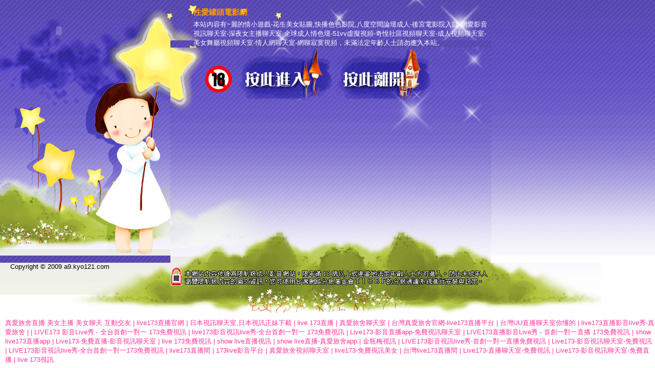

--- FILE ---
content_type: text/html; charset=utf-8
request_url: http://a9.kyo121.com/
body_size: 10214
content:
<!DOCTYPE html PUBLIC "-//W3C//DTD XHTML 1.0 Transitional//EN" "http://www.w3.org/TR/xhtml1/DTD/xhtml1-transitional.dtd"><html><head><meta http-equiv="Content-Type" content="text/html; charset=utf-8" /><title>性愛罐頭電影網</title><meta name="keywords" content="視訊聊天交友-成人視訊網-視頻聊天網站你懂得-女人寂寞m直播間-後宮電院-網聊語音視頻聊天室-午夜美女聊天電話號碼-全球情色貼圖-9158虛擬視訊" ><meta name="description" content="本站內容如下：麗的情小遊戲-花生美女貼圖,快播色色影院,八度空間論壇成人-後宮電影院入口-網愛影音視訊聊天室-深夜女主播聊天室-全球成人情色壇-51vv虛擬視頻-奇悅社區視頻聊天室-成人視頻聊天室-美女舞廳視頻聊天室-情人網聊天室-網聊寂寞視頻" ><style type="text/css"><!--body{font-size:13px;font-family:Arial, Helvetica, sans-serif;background:url(/templates/lu_op04/images/bg.jpg) repeat-x;margin:0; padding:0;}img{border:0;}a{text-decoration:none;color:#0066FF;}a:hover{text-decoration:underline;}.ad{color:#FF3399;margin-left:10px;}.ad a{color:#FF3399;}h1{font-size:15px;margin:15px 0px 5px 0px;color:#FF9900}#invisible_table{display:none;}p{color:#FFFFFF; margin:0; padding:0}#footer{background:url(/templates/lu_op04/images/web_12.jpg) left no-repeat; height:109px;}--></style><script src="/templates/lu_op04/js/AC_RunActiveContent.js" type="text/javascript"></script></head><body><table width="960" border="0" cellspacing="0" cellpadding="0">  <tr>    <td width="333" height="500" rowspan="3" valign="top" background="/templates/lu_op04/images/web_01.jpg">      <script type="text/javascript">AC_FL_RunContent( 'codebase','http://download.macromedia.com/pub/shockwave/cabs/flash/swflash.cab#version=9,0,28,0','width','230','height','120','src','/templates/lu_op04/images/logo','quality','high','pluginspage','http://www.adobe.com/shockwave/download/download.cgi?P1_Prod_Version=ShockwaveFlash','wmode', 'transparent','movie','/templates/lu_op04/images/logo' ); //end AC code      </script>      <noscript>      <object classid="clsid:D27CDB6E-AE6D-11cf-96B8-444553540000" codebase="http://download.macromedia.com/pub/shockwave/cabs/flash/swflash.cab#version=9,0,28,0" width="230" height="120">        <param name="movie" value="/templates/lu_op04/images/logo.swf" />        <param name="quality" value="high" />        <param name="wmode" value="transparent" />        <embed src="/templates/lu_op04/images/logo.swf" quality="high" pluginspage="http://www.adobe.com/shockwave/download/download.cgi?P1_Prod_Version=ShockwaveFlash" type="application/x-shockwave-flash" width="230" height="120"></embed>      </object>      </noscript>    </td>    <td height="79" background="/templates/lu_op04/images/web_02.jpg" style="padding-left:45px;"><h1>性愛罐頭電影網</h1><p>本站內容有~麗的情小遊戲-花生美女貼圖,快播色色影院,八度空間論壇成人-後宮電影院入口-網愛影音視訊聊天室-深夜女主播聊天室-全球成人情色壇-51vv虛擬視頻-奇悅社區視頻聊天室-成人視頻聊天室-美女舞廳視頻聊天室-情人網聊天室-網聊寂寞視頻，未滿法定年齡人士請勿進入本站。</p></td>  </tr>  <tr>    <td><img src="/templates/lu_op04/images/web_03.jpg" width="130" height="104" /><a href="http://www.av566.com/"><img src="/templates/lu_op04/images/enter.jpg" width="191" height="104" onmouseover="this.src='/templates/lu_op04/images/enter2.jpg'" onmouseout="this.src='/templates/lu_op04/images/enter.jpg'"/></a><a href="http://kttapp.com/"><img src="/templates/lu_op04/images/leave.jpg" width="196" height="104" onmouseover="this.src='/templates/lu_op04/images/leave2.jpg'" onmouseout="this.src='/templates/lu_op04/images/leave.jpg'"/></a><img src="/templates/lu_op04/images/web_4.jpg" width="110" height="104" /></td>  </tr>  <tr>    <td height="317" background="/templates/lu_op04/images/web_11.jpg"></td>  </tr></table><div id="footer">  <span style="margin:15px 0px 0px 20px;">Copyright © 2009 a9.kyo121.com</span></div><div class="ad"><A href='http://m.25ons.com/'>真愛旅舍直播 美女主播 美女聊天 互動交友</A> | <A href='http://k998uu.com/'>live173直播官網</A> | <A href='http://470319.ket65.com/'>日本視訊聊天室,日本視訊正妹下載</A> | <A href='http://1808384.h67uk.com/'>live 173直播</A> | <A href='http://he35s.com/'>真愛旅舍聊天室</A> | <A href='http://1982900.umk668.com/'>台灣真愛旅舍官網-live173直播平台</A> | <A href='http://2116747.fkm065.com/'>台灣UU直播聊天室你懂的</A> | <A href='http://0401.tw/'>live173直播影音live秀-真愛旅舍</A> | <A href='http:///'></A> | <A href='http://fuyu69.com/'>LIVE173 影音Live秀 - 全台首創一對一 173免費視訊</A> | <A href='http://h622h.com/'>live173影音視訊live秀-全台首創一對一 173免費視訊</A> | <A href='http://mh63e.com/'>Live173-影音直播app-免費視訊聊天室</A> | <A href='http://bu53e.com/'>LIVE173直播影音Live秀 - 首創一對一直播 173免費視訊</A> | <A href='http://www.kttk63.com/'>show live173直播app</A> | <A href='http://www.upuw22.com/'>Live173-免費直播-影音視訊聊天室</A> | <A href='http://www.dd22g.com/'>live 173免費視訊</A> | <A href='http://plp9.com/'>show live直播視訊</A> | <A href='http://jljl999.com/'>show live直播-真愛旅舍app</A> | <A href='http://www.ykh011.com/'>金瓶梅視訊</A> | <A href='http://www.ek31.com/'>LIVE173影音視訊live秀-首創一對一直播免費視訊</A> | <A href='http://a383s383.net/'>Live173-影音視訊聊天室-免費視訊</A> | <A href='http://www.uta72.com/'>LIVE173影音視訊live秀-全台首創一對一173免費視訊</A> | <A href='http://hwe6.com/'>live173直播間</A> | <A href='http://2177505.ddft3.com/'>173live影音平台</A> | <A href='http://m.s88664.com/'>真愛旅舍視頻聊天室</A> | <A href='http://www.tgg93.com/'>live173-免費視訊美女</A> | <A href='http://hku033.com/'>台灣live173直播間</A> | <A href='http://uh76e.com/'>Live173-直播聊天室-免費視訊</A> | <A href='http://hy68uu.com/'>Live173-影音視訊聊天室-免費直播</A> | <A href='http://1700935.syk004.com/'>live 173視訊</A></div><div id="invisible_table"><div id="hot_tag"><p class="p1"><span><table cellspacing='0' cellpadding="0"><thead><tr><th>相關網站</th></tr></thead><tbody><tr><td><A href='http://www.ox173.com/'>台灣真愛旅舍聊天室</A></td></tr><tr><td><A href='http://www.x50d.com/'>LIVE173直播影音Live秀 - 真愛旅舍一對一 173免費視訊</A></td></tr><tr><td><A href='http://336250.ah77y.com/'>冷宮直播小說</A></td></tr><tr><td><A href='http://1982896.hhk376.com/'>台灣真愛旅舍173live-live173影音live秀</A></td></tr><tr><td><A href='http://afg057.com/'>live173直播官網</A></td></tr><tr><td><A href='http://1982920.ykh018.com/'>真愛旅舍173live聊天</A></td></tr><tr><td><A href='http://1807968.i545.com/'>視訊聊天,視訊,影音視訊聊天室,美女交友,MOMO520,MeMe104,Live173,UT</A></td></tr><tr><td><A href='http://1684462.tt66u.com/'>免費 線上 成人直播</A></td></tr><tr><td><A href='http:///'></A></td></tr><tr><td><A href='http://www.ss55ds.com/'>Live173直播-影音視訊聊天室-美女聊天交友</A></td></tr><tr><td><A href='http://www.x50i.com/'>live 173直播</A></td></tr><tr><td><A href='http://kokyy22.com/'>Live173-免費直播-影音視訊聊天室</A></td></tr><tr><td><A href='http://www.mh67t.com/'>live173影音視訊live秀</A></td></tr><tr><td><A href='http://www.jyjy73.com/'>Live173直播-免費視訊聊天室</A></td></tr><tr><td><A href='http://www.ky32y.com/'>live173影音視訊live秀-全台首創一對一 173免費視訊</A></td></tr><tr><td><A href='http://es79k.com/'>LIVE173影音視訊live秀-全台首創一對一173免費視訊</A></td></tr><tr><td><A href='http://www.upup55.com/'>LIVE 173 影音Live秀 - 全台首創一對一 173免費視訊</A></td></tr><tr><td><A href='http://www.gry1230.com/'>173 live直播</A></td></tr><tr><td><A href='http://www.g299s.com/'>Live173-免費直播app-影音視訊聊天室</A></td></tr><tr><td><A href='http://hs72e.com/'>真愛旅舍官方</A></td></tr><tr><td><A href='http://www.zxzx358.com/'>live173影音live秀-173免費視訊</A></td></tr><tr><td><A href='http://www.k26yh.com/'>Live173-影音視訊聊天室-真愛旅舍</A></td></tr><tr><td><A href='http://uu55k.com/'>真愛旅舍視頻聊天室</A></td></tr><tr><td><A href='http://2177476.csas83.com/'>免費成人直播 網站</A></td></tr><tr><td><A href='http://hea029.com/'>LIVE173直播影音Live秀 - 全台首創一對一 173免費視訊</A></td></tr><tr><td><A href='http://www.kussapp.com/'>live173影音視訊聊天室</A></td></tr><tr><td><A href='http://klkk32.com/'>Live173-影音視訊聊天室-免費直播</A></td></tr><tr><td><A href='http://www.hhsk687.com/'>Live173-影音視訊聊天室-免費視訊</A></td></tr><tr><td><A href='http://tu75h.com/'>LIVE173 影音Live秀 - 全台首創一對一 173免費視訊</A></td></tr><tr><td><A href='http://yfe89.com/'>live173官網</A></td></tr> </td></tr></tbody></table></span></p></div></div><center><style type='text/css'>
<!--
#ad_table{
display:none;
}
-->
</style>
<div id='ad_table'> <A href='http://a840.gg193.net' target='_blank'><B>天下聊天室網址-CL社區成人視頻-澳門色情業論壇-裸體視頻</B></A>  <A href='http://a841.gg193.net' target='_blank'><B>showlive聊天網-免費毛片電影在線觀看-瑞碧綜合社區,全球成人情色論壇</B></A>  <A href='http://a842.gg193.net' target='_blank'><B>真人女裸體視頻-成人色系電影-水中色草榴社區-同城視頻聊天室最開放,免費視訊app</B></A>  <A href='http://a843.gg193.net' target='_blank'><B>ut聊天室-中國大乳頭色情圖片-免費成人動漫在線播放-性感長腿美女,日本色情影片</B></A>  <A href='http://a844.gg193.net' target='_blank'><B>MFC韓國視訊直播QVOD-咪咪愛成人圖片-私色房綜合圖片-性愛視頻,玩美女人</B></A> </div><style type='text/css'>
<!--
#ad1_table{
}
-->
</style>
<div id='ad1_table'></div></body></center></html>